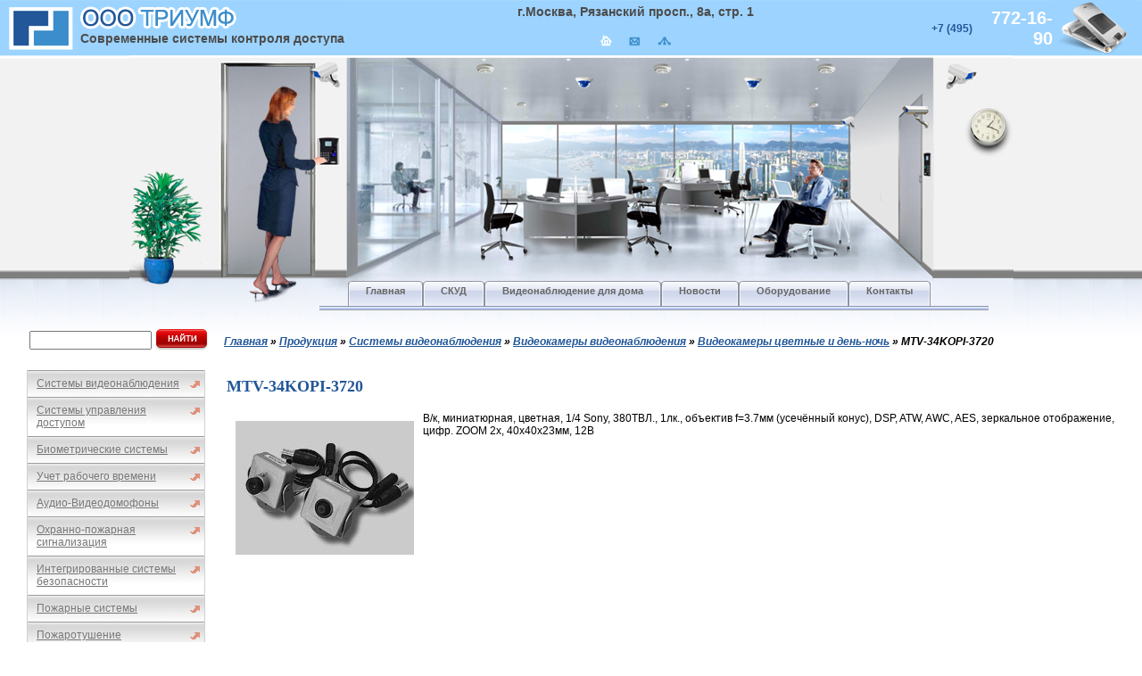

--- FILE ---
content_type: text/html; charset=UTF-8
request_url: https://www.bio-prox.ru/catalog/item/item116/
body_size: 9193
content:
<!DOCTYPE HTML>
<html xmlns="http://www.w3.org/1999/xhtml" xml:lang="ru-ru" lang="ru-ru" dir="ltr" >
<head>
<meta http-equiv="content-type" content="text/html; charset=utf-8" />
<meta name="keywords" content="" />
<meta name="description" content="" />
<title>
MTV-34KOPI-3720
</title>
<script type="text/javascript" src="/media/system/js/mootools.js"></script>
<script type="text/javascript" src="/media/system/js/caption.js"></script>
<script type="text/javascript" src="/media/js/jquery.js"></script>
<script type="text/javascript" src="/media/js/jquery-ui-1.8.13.custom.min.js"></script>
<link rel="stylesheet" href="/media/css/ui-lightness/jquery-ui-1.8.14.custom.css" />
<link rel="stylesheet" href="/media/templates/system/css/general.css" type="text/css" />
<link rel="stylesheet" href="/media/templates/sys/css/template.css" type="text/css" />
<link rel="stylesheet" href="/media/templates/sys/css/prodrop.css" type="text/css" />
<link rel="icon" href="/media/logo.gif" type="image/x-icon"></link>
<!--
<script type="text/javascript">
$(document).ready(function(){
$('ul.0').show();
});
</script> -->
<style type="text/css">
.sizetitle {
margin-bottom: 1px;
}
ul.makeMenu, ul.makeMenu ul {
width: 200px; /* sets the size of the menu blocks */
/* puts a black border around the menu blocks */
/* makes the menu blocks mint green - a bg-color MUST be included for IE to work properly! */
padding: 0px; /* stops the usual indent from ul */
cursor: default; /* gives an arrow cursor */
margin: 0px;
padding-right: 0px; /* Opera 7 final's margin and margin-box model cause problems */
z-index: 999;
}
ul.makeMenu li {
list-style-type: none; /* removes the bullet points */
margin: 0px;
margin-top: 0px; /* Opera 7 puts large spacings between li elements */
position: relative; /* makes the menu blocks be positioned relative to their parent menu item
background: url(../../../media/menu.png) 0 0px no-repeat; the lack of offset makes these appear normal, but it will make a difference
to the absolutely positioned child blocks */
color: #777; /* sets the default font colour to white */
z-index: 999;
background: url(../../../media/menu.png) 0 0px no-repeat; padding: 8px 25px 8px 10px; border-style: none solid none solid;
border-color: #D0D0D0;
border-width: 1px;
background-color: #fff;
}
ul.makeMenu li > ul { /* using the > selector prevents many lesser browsers (and IE - see below) hiding child ULs */
display: none; /* hides child menu blocks - one of the most important declarations */
position: absolute; /* make child blocks hover without leaving space for them */
top: 8px; /* position slightly lower than the parent menu item */
left: 198px;
padding: 0px; /* this must not be more than the width of the parent block, or the mouse will
have to move off the element to move between blocks, and the menu will close */
z-index: 999;
}
ul.makeMenu li:hover, ul.makeMenu li.CSStoHighlight {
background: url(../../../media/menu2.png) 0 0px no-repeat;
background-color: #9d9fb0; /* gives the active menu items a yellow background */
color: #000; /* makes the active menu item text black */
z-index: 999;
}
ul.makeMenu ul.CSStoShow { /* must not be combined with the next rule or IE gets confused */
display: block; /* specially to go with the className changes in the behaviour file */
z-index: 999;
}
ul.makeMenu li:hover > ul { /* one of the most important declarations - the browser must detect hovering over arbitrary elements
the > targets only the child ul, not any child uls of that child ul */
display: block; /* makes the child block visible - one of the most important declarations */
z-index: 999;
}
/* and some link styles */
ul.makeMenu li a { color: #777; display: block; width: 100%; text-decoration: underline; font-family: Helvetica; font-size: 12px; }
ul.makeMenu li a:hover, ul.makeMenu li a.CSStoHighLink { color: #000; }
ul.makeMenu li:hover > a { color: #000; } /* supports links in branch headings - should not be display: block; */
</style>
<script type="text/javascript">
function rollOver() {
//change the colour
element.className += (element.className?' ':'') + 'CSStoHighlight';
//change display of child
for( var x = 0; element.childNodes[x]; x++ ){
if( element.childNodes[x].tagName == 'UL' ) { element.childNodes[x].className += (element.childNodes[x].className?' ':'') + 'CSStoShow'; }
if( element.childNodes[x].tagName == 'A' ) { element.childNodes[x].className += (element.childNodes[x].className?' ':'') + 'CSStoHighLink'; }
}
}
function rollOff() {
//change the colour
element.className = element.className.replace(/ ?CSStoHighlight$/,'');
//change display of child
for( var x = 0; element.childNodes[x]; x++ ){
if( element.childNodes[x].tagName == 'UL' ) { element.childNodes[x].className = element.childNodes[x].className.replace(/ ?CSStoShow$/,''); }
if( element.childNodes[x].tagName == 'A' ) { element.childNodes[x].className = element.childNodes[x].className.replace(/ ?CSStoHighLink$/,''); }
}
}
</script>
</head>
<body leftmargin="0" topmargin="0" marginwidth="0" marginheight="0">

<!-- Yandex.Metrika counter --><script type="text/javascript">(function (d, w, c) { (w[c] = w[c] || []).push(function() { try { w.yaCounter24721004 = new Ya.Metrika({id:24721004, webvisor:true, clickmap:true, trackLinks:true, accurateTrackBounce:true, ut:"noindex"}); } catch(e) { } }); var n = d.getElementsByTagName("script")[0], s = d.createElement("script"), f = function () { n.parentNode.insertBefore(s, n); }; s.type = "text/javascript"; s.async = true; s.src = (d.location.protocol == "https:" ? "https:" : "http:") + "//mc.yandex.ru/metrika/watch.js"; if (w.opera == "[object Opera]") { d.addEventListener("DOMContentLoaded", f, false); } else { f(); } })(document, window, "yandex_metrika_callbacks");</script><noscript><div><img src="//mc.yandex.ru/watch/24721004?ut=noindex" style="position:absolute; left:-9999px;" alt="" /></div></noscript><!-- /Yandex.Metrika counter -->
<table width="100%" border="0" cellpadding="0" cellspacing="0">
<tr>
<td valign="top" id="logo">
<h1 class="logo_text">Современные системы контроля доступа</h1>
</td>
<td align="center">
<table border="0">
<tr>
<td align="center"><h1 class="adres_text">г.Москва, Рязанский просп., 8а, стр. 1</h1></td>
</tr>
<tr>
<td align="center">
<a href="/"><img src="/media/templates/sys/images/home/home_03.jpg" class="ipr"/></a>
<a href="/"><img src="/media/templates/sys/images/home/home_05.jpg" class="ipr"/></a>
<a href="/sitemap/"><img src="/media/templates/sys/images/home/home_07.jpg" /></a>
</td>
</tr>
</table>
</td>
<td align="right"><div id="tel">+7 (495)</div></td>
<td align="right" class="tel2">772-16-90</td>
<td align="right" id="phone">
<img src="/media/templates/sys/images/phone.jpg" alt="phone" />
</td>
</tr>
</table>
<div align="center">
<table id="hapka" border="0" cellpadding="0" cellspacing="0">
<tr>
<td>
<a href="/"><img src="/media/templates/sys/images/hapka_01.jpg" alt="системы контроля доступа" title="системы контроля доступа"></a>
</td>
</tr>
</table>
</div>
<div align="center">
<table width="991px" border="0" cellpadding="0" cellspacing="0">
<tr>
<td id="hapka2">
<div id="text_menu1">
<span class="preload1"></span>
<span class="preload2"></span>
<nav>
<ul class="prodrop4">
<li class="top">
<a href="/" class="top_link" id="active_menu"><span>Главная</span></a>
</li>
<li class="top">
<a href="/solutions/" class="top_link" id="active_menu"><span>СКУД</span></a>
</li>
<li class="top">
<a href="/videonablyudenie-dlya-doma/" class="top_link" id="active_menu"><span>Видеонаблюдение для дома</span></a>
</li>
<li class="top">
<a href="/novosti/" class="top_link" id="active_menu"><span>Новости</span></a>
</li>
<li class="top">
<a href="/catalog/" class="top_link" id="active_menu"><span>Оборудование</span></a>
</li>
<li class="top">
<a href="/kontakty/" class="top_link" id="active_menu"><span>Контакты</span></a>
</li>
</ul>
</nav>
</div>
</td>
</tr>
</table>
</div>
<table width="100%" border="0" cellpadding="0" cellspacing="0">
<tr>
<td valign="top">
<table border="0" cellpadding="0" cellspacing="0">
<tr>
<td valign="top" class="menu18">
<div class="otstup1">
<table cellpadding="0" cellspacing="0" class="moduletable">
<tr>
<td>
<form method="get" action="/search/">
<table>
<tr>
<td>
<input type="text" class="textfield" value="" id="search" name="q" size="15">
</td>
<td>
<input type="image" src="/media/images/search/button.png" style="padding-top: 2px;">
</td>
</tr>
</table>
</form>
<aside>
<ul class="makeMenu">
<ul class="0">
<li class="0">
<a href="/catalog/category/televizionnye-sistemy-nablyudeniya/" class="child_a" id="1">Системы видеонаблюдения</a>
<ul class="1">
<li class="1">
<a href="/catalog/category/videokamery/" class="child_a" id="2">Видеокамеры видеонаблюдения</a>
<ul class="2">
<li class="2">
<a href="/catalog/category/videokamery-cvetnye-i-den-noch/" class="child_a" id="4">Видеокамеры цветные и день-ночь</a>
</li>
<li class="2">
<a href="/catalog/category/aksessuary-dlya-videokamer/" class="child_a" id="5">Комплектующие видеокамер</a>
</li>
<li class="2">
<a href="/catalog/category/videokamery-cherno-belye/" class="child_a" id="3">Видеокамеры черно-белые</a>
</li>
</ul>
</li>
<li class="1">
<a href="/catalog/category/obektivy/" class="child_a" id="6">Объективы</a>
<ul class="2">
<li class="2">
<a href="/catalog/category/m12-miniatyurnye-obektivy/" class="child_a" id="7">Миниатюрные объективы</a>
</li>
<li class="2">
<a href="/catalog/category/cs-obektivy-s-fiksirovannym-fokusnym-rasstoyaniem/" class="child_a" id="8">Объективы с фиксированным фокусным расстоянием</a>
</li>
<li class="2">
<a href="/catalog/category/cs-variofokalnye-obektivy/" class="child_a" id="9">Вариофокальные объективы</a>
</li>
<li class="2">
<a href="/catalog/category/cs-transfokatory/" class="child_a" id="10">Трансфокаторы</a>
</li>
<li class="2">
<a href="/catalog/category/aksessuary-dlya-obektivov/" class="child_a" id="11">Аксессуары объективов</a>
</li>
</ul>
</li>
<li class="1">
<a href="/catalog/category/termokozhuhi-i-kronshtejny/" class="child_a" id="12">Термокожухи и кронштейны</a>
<ul class="2">
<li class="2">
<a href="/catalog/category/termokozhuhi/" class="child_a" id="13">Термокожухи</a>
</li>
<li class="2">
<a href="/catalog/category/dopolnitelnoe-oborudovanie-dlya-kozhuhov/" class="child_a" id="14">Дополнительное оборудование кожухов</a>
</li>
<li class="2">
<a href="/catalog/category/kronshtejny-i-krepleniya-dlya-videokamer/" class="child_a" id="16">Кронштейны крепления видеокамер</a>
</li>
<li class="2">
<a href="/catalog/category/kronshtejny-i-krepleniya-dlya-kozhuhov/" class="child_a" id="15">Кронштейны крепления кожухов</a>
</li>
</ul>
</li>
<li class="1">
<a href="/catalog/category/povorotnye-ustrojstva-i-priemniki-telemetrii/" class="child_a" id="17">Поворотные устройства приемники телеметрии</a>
<ul class="2">
<li class="2">
<a href="/catalog/category/povorotnye-ustrojstva/" class="child_a" id="18">Поворотные устройства</a>
</li>
<li class="2">
<a href="/catalog/category/priemniki-telemetrii/" class="child_a" id="19">Приемники телеметрии</a>
</li>
<li class="2">
<a href="/catalog/category/aksessuary-dlya-povorotnyh-ustrojstv-i-priemnikov-/" class="child_a" id="20">Дополнение поворотных устройств приемников телеметрии</a>
</li>
</ul>
</li>
<li class="1">
<a href="/catalog/category/oborudovanie-dlya-videozapisi/" class="child_a" id="21">Оборудование видеозаписи</a>
<ul class="2">
<li class="2">
<a href="/catalog/category/videoregistratory/" class="child_a" id="22">Видеорегистраторы</a>
</li>
<li class="2">
<a href="/catalog/category/aksessuary-dlya-videoregistratorov/" class="child_a" id="23">Принадлежности видеорегистраторов</a>
</li>
<li class="2">
<a href="/catalog/category/videoservery-na-baze-plat-videozahvata/" class="child_a" id="24">Видеосерверы на базе плат видеозахвата</a>
</li>
<li class="2">
<a href="/catalog/category/aksessuary-dlya-videoserverov-na-baze-plat-videoza/" class="child_a" id="25">Комплектующие видеосерверов на базе плат видеозахвата</a>
</li>
<li class="2">
<a href="/catalog/category/oborudovanie-i-po-dlya-zapisi-na-pk/" class="child_a" id="26">Оборудование и ПО записи на ПК</a>
</li>
</ul>
</li>
<li class="1">
<a href="/catalog/category/videokommutatory-i-kontrollery/" class="child_a" id="27">Видеокоммутаторы контроллеры</a>
<ul class="2">
<li class="2">
<a href="/catalog/category/videokommutatory-i-kontrollery2/" class="child_a" id="28">Видеокоммутаторы контроллеры</a>
</li>
<li class="2">
<a href="/catalog/category/aksessuary-dlya-videokommutatorov-i-kontrollerov/" class="child_a" id="29">Комплектующие видеокоммутаторов и контроллеров</a>
</li>
</ul>
</li>
<li class="1">
<a href="/catalog/category/kvadratory-i-multipleksory/" class="child_a" id="30">Квадраторы мультиплексоры</a>
<ul class="2">
<li class="2">
<a href="/catalog/category/kvadratory-i-multipleksory2/" class="child_a" id="31">Квадраторы и мультиплексоры</a>
</li>
</ul>
</li>
<li class="1">
<a href="/catalog/category/oborudovanie-zashity-i-raspredeleniya-videosignala/" class="child_a" id="32">Оборудование защиты и распределения видеосигнала</a>
</li>
<li class="1">
<a href="/catalog/category/sistemy-peredachi-videosignala/" class="child_a" id="33">Системы передачи видеосигнала</a>
<ul class="2">
<li class="2">
<a href="/catalog/category/sistemy-peredachi-video-po-optovoloknu/" class="child_a" id="36">Системы передачи видео по оптоволокну</a>
</li>
<li class="2">
<a href="/catalog/category/sistemy-peredachi-video-po-vitoj-pare/" class="child_a" id="34">Системы передачи видео по витой паре</a>
</li>
<li class="2">
<a href="/catalog/category/sistemy-peredachi-video-po-koaksialnomu-kabelyu/" class="child_a" id="35">Системы передачи видео по коаксиальному кабелю</a>
</li>
</ul>
</li>
<li class="1">
<a href="/catalog/category/pulty-upravleniya/" class="child_a" id="37">Пульты управления</a>
</li>
<li class="1">
<a href="/catalog/category/monitory/" class="child_a" id="38">Мониторы</a>
<ul class="2">
<li class="2">
<a href="/catalog/category/zhidkokristallicheskie/" class="child_a" id="40">Жидкокристаллические</a>
</li>
<li class="2">
<a href="/catalog/category/monitory-s-elektronno-luchevoj-trubkoj/" class="child_a" id="39">Мониторы с электронно-лучевой трубкой</a>
</li>
<li class="2">
<a href="/catalog/category/aksessuary-dlya-monitorov/" class="child_a" id="41">Комплектующие мониторов</a>
</li>
</ul>
</li>
<li class="1">
<a href="/catalog/category/oborudovanie-ip-videonablyudeniya/" class="child_a" id="42">Оборудование IP видеонаблюдения</a>
<ul class="2">
<li class="2">
<a href="/catalog/category/ip-servery/" class="child_a" id="44">IP серверы</a>
</li>
<li class="2">
<a href="/catalog/category/ustrojstva-zapisi/" class="child_a" id="45">Устройства записи</a>
</li>
<li class="2">
<a href="/catalog/category/programmnoe-obespechenie/" class="child_a" id="47">Программное обеспечение</a>
</li>
<li class="2">
<a href="/catalog/category/aksessuary-dlya-oborudovaniya-ip-videonablyudeniya/" class="child_a" id="46">Комплектующие оборудования IP видеонаблюдения</a>
</li>
<li class="2">
<a href="/catalog/category/ip-videokamery/" class="child_a" id="43">IP видеокамеры</a>
</li>
</ul>
</li>
<li class="1">
<a href="/catalog/category/sistemy/" class="child_a" id="48">Системы</a>
</li>
</ul>
</li>
<li class="0">
<a href="/catalog/category/control/" class="child_a" id="155">Системы управления доступом</a>
<ul class="1">
<li class="1">
<a href="/catalog/category/identifikatory/" class="child_a" id="156">Идентификаторы</a>
</li>
<li class="1">
<a href="/catalog/category/schityvateli-standartnye/" class="child_a" id="157">Считыватели проксимити карт</a>
</li>
<li class="1">
<a href="/catalog/category/avtonomnye-kontrollery/" class="child_a" id="158">Автономные контроллеры</a>
</li>
<li class="1">
<a href="/catalog/category/setevye-sistemy-kd/" class="child_a" id="159">Сетевые контроллеры</a>
</li>
<li class="1">
<a href="/catalog/category/programmnoe-obespechenie-skud/" class="child_a" id="206">Программное обеспечение СКУД</a>
</li>
</ul>
</li>
<li class="0">
<a href="/catalog/category/biometricheskie-sistemy/" class="child_a" id="202">Биометрические системы</a>
<ul class="1">
<li class="1">
<a href="/catalog/category/biometricheskie-terminaly/" class="child_a" id="203">Биометрические терминалы</a>
</li>
<li class="1">
<a href="/catalog/category/biometricheskie-skanery/" class="child_a" id="204">Биометрические сканеры</a>
</li>
</ul>
</li>
<li class="0">
<a href="/catalog/category/uchet-rabochego-vremeni/" class="child_a" id="205">Учет рабочего времени</a>
</li>
<li class="0">
<a href="/catalog/category/audio-videodomofony/" class="child_a" id="184">Аудио-Видеодомофоны</a>
<ul class="1">
<li class="1">
<a href="/catalog/category/abonentskie-ustrojstva/" class="child_a" id="185">Абонентские устройства</a>
</li>
<li class="1">
<a href="/catalog/category/vyzyvnye-paneli/" class="child_a" id="186">Вызывные панели</a>
</li>
</ul>
</li>
<li class="0">
<a href="/catalog/category/ohranno-pozharnaya-signalizaciya/" class="child_a" id="54">Охранно-пожарная сигнализация</a>
<ul class="1">
<li class="1">
<a href="/catalog/category/izveshateli-ohrannye/" class="child_a" id="55">Извещатели охранные</a>
<ul class="2">
<li class="2">
<a href="/catalog/category/magnitokontaktnye/" class="child_a" id="56">Магнитоконтактные</a>
</li>
<li class="2">
<a href="/catalog/category/ik/" class="child_a" id="57">ИК</a>
</li>
<li class="2">
<a href="/catalog/category/zvukovye-ak/" class="child_a" id="58">Звуковые (АК)</a>
</li>
<li class="2">
<a href="/catalog/category/kombinirovannye-iksvch/" class="child_a" id="60">Комбинированные (ИК+СВЧ)</a>
</li>
<li class="2">
<a href="/catalog/category/radiovolnovyesvch/" class="child_a" id="59">Радиоволновые(СВЧ)</a>
</li>
<li class="2">
<a href="/catalog/category/ruchnye-trevozhnye/" class="child_a" id="61">Ручные тревожные</a>
</li>
<li class="2">
Вибрационные
</li>
<li class="2">
<a href="/catalog/category/sovmeshennye-akik-videoik/" class="child_a" id="63">Совмещенные (АК+ИК, Видео+ИК)</a>
</li>
<li class="2">
<a href="/catalog/category/prochie/" class="child_a" id="64">Прочие</a>
</li>
<li class="2">
<a href="/catalog/category/aksessuary-dlya-izveshatelej/" class="child_a" id="65">Аксессуары извещателей</a>
</li>
</ul>
</li>
<li class="1">
<a href="/catalog/category/izeshateli-pozharnye-porogovye/" class="child_a" id="66">Изещатели пожарные пороговые</a>
<ul class="2">
<li class="2">
<a href="/catalog/category/dymovye/" class="child_a" id="67">Дымовые</a>
</li>
<li class="2">
<a href="/catalog/category/teplovye/" class="child_a" id="68">Тепловые</a>
</li>
<li class="2">
<a href="/catalog/category/ruchnye/" class="child_a" id="69">Ручные</a>
</li>
<li class="2">
<a href="/catalog/category/bazy-i-montazhnye-ustrojstva/" class="child_a" id="70">Базы и монтажные устройства</a>
</li>
<li class="2">
<a href="/catalog/category/aksessuary/" class="child_a" id="71">Аксессуары</a>
</li>
</ul>
</li>
<li class="1">
<a href="/catalog/category/ppkop-otdelnye-pribory/" class="child_a" id="72">ППКОП (отдельные приборы)</a>
</li>
<li class="1">
<a href="/catalog/category/sistemy-ops-i-skd-zarubezhnye/" class="child_a" id="73">Системы ОПС и СКД зарубежные</a>
<ul class="2">
<li class="2">
<a href="/catalog/category/ademco/" class="child_a" id="74">ADEMCO</a>
<ul class="3">
<li class="3">
<a href="/catalog/category/kontrolnye-paneli-vista/" class="child_a" id="75">Контрольные панели Vista</a>
</li>
<li class="3">
<a href="/catalog/category/pulty-upravleniya-klaviatury/" class="child_a" id="76">Пульты управления (клавиатуры)</a>
</li>
<li class="3">
<a href="/catalog/category/moduli-rasshireniya/" class="child_a" id="77">Модули расширения</a>
</li>
<li class="3">
<a href="/catalog/category/izveshateli-provodnye/" class="child_a" id="78">Извещатели проводные</a>
</li>
<li class="3">
<a href="/catalog/category/izveshateli-adresnye/" class="child_a" id="79">Извещатели адресные</a>
</li>
<li class="3">
<a href="/catalog/category/radiokanalnye-ustrojstva/" class="child_a" id="80">Радиоканальные устройства</a>
</li>
<li class="3">
<a href="/catalog/category/opoveshateli-i-aksessuary/" class="child_a" id="81">Оповещатели и аксессуары</a>
</li>
<li class="3">
<a href="/catalog/category/programmno-apparatnye-sredstva/" class="child_a" id="82">Программно-аппаратные средства</a>
</li>
</ul>
</li>
<li class="2">
<a href="/catalog/category/pyronix/" class="child_a" id="83">PYRONIX</a>
<ul class="3">
<li class="3">
<a href="/catalog/category/panel-stanciya/" class="child_a" id="84">Панель (станция)</a>
</li>
<li class="3">
<a href="/catalog/category/klaviaturyschityvatelibrelki/" class="child_a" id="85">Клавиатуры/считыватели/брелки</a>
</li>
<li class="3">
<a href="/catalog/category/platy-rasshireniya/" class="child_a" id="86">Платы расширения</a>
</li>
<li class="3">
<a href="/catalog/category/modul-skud/" class="child_a" id="87">Модуль СКУД</a>
</li>
<li class="3">
<a href="/catalog/category/dopolnitelnye-ustrojstvamoduli/" class="child_a" id="88">Дополнительные устройства/модули</a>
</li>
<li class="3">
<a href="/catalog/category/opoveshatel-provodnoj/" class="child_a" id="89">Оповещатель проводной</a>
</li>
<li class="3">
<a href="/catalog/category/priborrasshiritel-radiokanalnyj/" class="child_a" id="90">Прибор/расширитель радиоканальный</a>
</li>
<li class="3">
<a href="/catalog/category/izveshatel-radiokanalnyj/" class="child_a" id="91">Извещатель радиоканальный</a>
</li>
<li class="3">
<a href="/catalog/category/licenzii/" class="child_a" id="92">Лицензии</a>
</li>
</ul>
</li>
</ul>
</li>
<li class="1">
<a href="/catalog/category/sistemy-ops-i-skd-otechestvennye/" class="child_a" id="93">Системы ОПС и СКД отечественные</a>
<ul class="2">
<li class="2">
<a href="/catalog/category/iso-orion-bolid/" class="child_a" id="94">ИСО &quot;Орион&quot; (Болид)</a>
</li>
<li class="2">
<a href="/catalog/category/isb-rubezh-sigma-/" class="child_a" id="95">ИСБ &quot;Рубеж&quot; (Сигма-ИС)</a>
</li>
<li class="2">
<a href="/catalog/category/vors-strelec/" class="child_a" id="96">ВОРС &quot;Стрелец&quot;</a>
</li>
<li class="2">
<a href="/catalog/category/astra-ri-ri-m-teko/" class="child_a" id="97">Астра, -РИ, -РИ-М (ТЭКО)</a>
<ul class="3">
<li class="3">
<a href="/catalog/category/astra-r-radiokanalnaya-signalizaciya-teko/" class="child_a" id="98">Астра Р, радиоканальная сигнализация (ТЕКО)</a>
</li>
<li class="3">
<a href="/catalog/category/astra-ri-radiokanalnaya-signalizaciya-teko/" class="child_a" id="99">Астра РИ, радиоканальная сигнализация (ТЕКО)</a>
</li>
<li class="3">
<a href="/catalog/category/astra-ri-m-radiokanalnaya-signalizaciya-teko/" class="child_a" id="100">Астра РИ М, радиоканальная сигнализация (ТЕКО)</a>
</li>
<li class="3">
<a href="/catalog/category/astra-rriri-m-teko/" class="child_a" id="101">Астра Р,РИ,РИ М (ТЕКО)</a>
</li>
<li class="3">
<a href="/catalog/category/astra-forpost-adresnaya-sistema-teko/" class="child_a" id="102">Астра-Forпост, адресная система (ТЕКО)</a>
</li>
</ul>
</li>
<li class="2">
<a href="/catalog/category/akkord-512-argus-spektr/" class="child_a" id="103">Аккорд-512 (Аргус-Спектр)</a>
</li>
<li class="2">
<a href="/catalog/category/ladoga-rielta/" class="child_a" id="104">Ладога (Риэлта)</a>
</li>
<li class="2">
<a href="/catalog/category/spektr-8/" class="child_a" id="105">Спектр-8</a>
</li>
<li class="2">
<a href="/catalog/category/rsts-radioknopka/" class="child_a" id="106">РСТС &quot;Радиокнопка&quot;</a>
</li>
</ul>
</li>
<li class="1">
<a href="/catalog/category/aksessuary2/" class="child_a" id="107">Аксессуары</a>
</li>
</ul>
</li>
<li class="0">
<a href="/catalog/category/integrirovannye-sistemy-bezopasnosti/" class="child_a" id="49">Интегрированные системы безопасности</a>
<ul class="1">
<li class="1">
<a href="/catalog/category/bastion/" class="child_a" id="50">Бастион</a>
</li>
<li class="1">
<a href="/catalog/category/intellekt/" class="child_a" id="52">Интеллект</a>
</li>
<li class="1">
<a href="/catalog/category/bolid/" class="child_a" id="51">Болид</a>
</li>
<li class="1">
<a href="/catalog/category/rubezh/" class="child_a" id="53">Рубеж</a>
</li>
</ul>
</li>
<li class="0">
<a href="/catalog/category/pozharnye-sistemy/" class="child_a" id="108">Пожарные системы</a>
<ul class="1">
<li class="1">
<a href="/catalog/category/esmi-tas-ooo/" class="child_a" id="109">ESMI (ТАС ООО)</a>
<ul class="2">
<li class="2">
<a href="/catalog/category/fx-net/" class="child_a" id="110">FX-NET</a>
<ul class="3">
<li class="3">
<a href="/catalog/category/stanciya-panel/" class="child_a" id="111">Станция (панель)</a>
</li>
<li class="3">
<a href="/catalog/category/plata-rasshireniya/" class="child_a" id="112">Плата расширения</a>
</li>
<li class="3">
<a href="/catalog/category/dopolnitelnoe-ustrojstvo/" class="child_a" id="113">Дополнительное устройство</a>
</li>
<li class="3">
<a href="/catalog/category/programmnoe-obespechenie2/" class="child_a" id="114">Программное обеспечение</a>
</li>
</ul>
</li>
<li class="2">
<a href="/catalog/category/komponenty/" class="child_a" id="115">Компоненты</a>
<ul class="3">
<li class="3">
<a href="/catalog/category/adresno-analogovyj-izveshatel/" class="child_a" id="116">Адресно-аналоговый извещатель</a>
</li>
<li class="3">
<a href="/catalog/category/adresnyj-modul/" class="child_a" id="117">Адресный модуль</a>
</li>
</ul>
</li>
</ul>
</li>
<li class="1">
<a href="/catalog/category/raduga-240-raduga-3/" class="child_a" id="118">Радуга-240, Радуга-3</a>
</li>
<li class="1">
<a href="/catalog/category/raduga-2a-4a/" class="child_a" id="119">Радуга-2А, -4А</a>
</li>
</ul>
</li>
<li class="0">
<a href="/catalog/category/pozharotushenie/" class="child_a" id="120">Пожаротушение</a>
<ul class="1">
<li class="1">
<a href="/catalog/category/avtomatika-upravleniya/" class="child_a" id="121">Автоматика управления</a>
</li>
<li class="1">
<a href="/catalog/category/gazovoe/" class="child_a" id="122">Газовое</a>
</li>
<li class="1">
<a href="/catalog/category/poroshkovoe/" class="child_a" id="123">Порошковое</a>
</li>
<li class="1">
<a href="/catalog/category/prochee/" class="child_a" id="124">Прочее</a>
</li>
</ul>
</li>
<li class="0">
<a href="/catalog/category/sistemy-opovesheniya/" class="child_a" id="125">Системы оповещения</a>
<ul class="1">
<li class="1">
<a href="/catalog/category/19-oborudovanie/" class="child_a" id="126">19 &quot; оборудование</a>
</li>
<li class="1">
<a href="/catalog/category/gromkogovoriteli/" class="child_a" id="127">Громкоговорители</a>
<ul class="2">
<li class="2">
<a href="/catalog/category/gromkogovoriteli-kreativnogo-ispolneniya/" class="child_a" id="128">Громкоговорители креативного исполнения</a>
</li>
<li class="2">
<a href="/catalog/category/zvukovye-kolonny/" class="child_a" id="129">Звуковые колонны</a>
</li>
<li class="2">
<a href="/catalog/category/nastennye/" class="child_a" id="130">Настенные</a>
</li>
<li class="2">
<a href="/catalog/category/potolochnye/" class="child_a" id="131">Потолочные</a>
</li>
<li class="2">
<a href="/catalog/category/rupornye-gromkogovoriteli/" class="child_a" id="132">Рупорные громкоговорители</a>
</li>
</ul>
</li>
<li class="1">
<a href="/catalog/category/mikrofony/" class="child_a" id="133">Микрофоны</a>
</li>
<li class="1">
<a href="/catalog/category/nastolnoe-oborudovanie/" class="child_a" id="134">Настольное оборудование</a>
</li>
<li class="1">
<a href="/catalog/category/opoveshateli-1-2-tipov/" class="child_a" id="135">Оповещатели 1-2 типов</a>
</li>
<li class="1">
<a href="/catalog/category/sistema-opovesheniya-zamknutye/" class="child_a" id="136">Система оповещения замкнутые</a>
</li>
<li class="1">
<a href="/catalog/category/ukazatelitablo/" class="child_a" id="137">Указатели/Табло</a>
</li>
</ul>
</li>
<li class="0">
<a href="/catalog/category/sistemy-peredachi-izveshenij-spi/" class="child_a" id="138">Системы передачи извещений (СПИ)</a>
<ul class="1">
<li class="1">
<a href="/catalog/category/provodnye-spi/" class="child_a" id="139">Проводные СПИ</a>
<ul class="2">
<li class="2">
<a href="/catalog/category/atlas-20/" class="child_a" id="140">Атлас-20</a>
</li>
<li class="2">
<a href="/catalog/category/fobos-3/" class="child_a" id="141">Фобос-3</a>
</li>
</ul>
</li>
<li class="1">
<a href="/catalog/category/radiokanalnye-spi/" class="child_a" id="142">Радиоканальные СПИ</a>
<ul class="2">
<li class="2">
<a href="/catalog/category/altonika/" class="child_a" id="143">Альтоника</a>
<ul class="3">
<li class="3">
<a href="/catalog/category/-/" class="child_a" id="144">-</a>
</li>
<li class="3">
<a href="/catalog/category/carnet-2/" class="child_a" id="145">CarNet-2</a>
</li>
<li class="3">
<a href="/catalog/category/lonta-optima/" class="child_a" id="146">Lonta Optima</a>
</li>
<li class="3">
<a href="/catalog/category/antenny-vynosnye-diapazona-433-mgc-altonika/" class="child_a" id="147">Антенны выносные диапазона 433 МГц (Альтоника)</a>
</li>
<li class="3">
<a href="/catalog/category/rif-ring-701/" class="child_a" id="148">Риф Ринг 701</a>
</li>
<li class="3">
<a href="/catalog/category/rif-ring-1/" class="child_a" id="149">Риф Ринг-1</a>
</li>
<li class="3">
<a href="/catalog/category/rif-ring-2/" class="child_a" id="150">Риф Ринг-2</a>
</li>
<li class="3">
<a href="/catalog/category/rif-string-200/" class="child_a" id="151">Риф Стринг 200</a>
</li>
<li class="3">
<a href="/catalog/category/rif-string-202-lonta-202/" class="child_a" id="152">Риф Стринг 202 (Lonta 202)</a>
</li>
<li class="3">
<a href="/catalog/category/egida/" class="child_a" id="153">Эгида</a>
</li>
</ul>
</li>
</ul>
</li>
<li class="1">
<a href="/catalog/category/gsm-spi/" class="child_a" id="154">GSM СПИ</a>
</li>
</ul>
</li>
<li class="0">
<a href="/catalog/category/ispolnitelnye-ustrojstva/" class="child_a" id="163">Исполнительные устройства</a>
<ul class="1">
<li class="1">
<a href="/catalog/category/aksessuary-dlya-shlagbaumov-i-privodov/" class="child_a" id="164">Принадлежности шлагбаумов и приводов</a>
</li>
<li class="1">
<a href="/catalog/category/zamki/" class="child_a" id="165">Замки</a>
<ul class="2">
<li class="2">
<a href="/catalog/category/aleco/" class="child_a" id="166">Aleco</a>
</li>
</ul>
</li>
<li class="1">
<a href="/catalog/category/kalitki/" class="child_a" id="167">Калитки</a>
</li>
<li class="1">
<a href="/catalog/category/privoda-dlya-vorot/" class="child_a" id="168">Привода для ворот</a>
</li>
<li class="1">
<a href="/catalog/category/radioupravlenie-dlya-shlagbaumov-i-privodov/" class="child_a" id="169">Радиоуправление для шлагбаумов и приводов</a>
</li>
<li class="1">
<a href="/catalog/category/sistemy-parkovki/" class="child_a" id="170">Системы парковки</a>
</li>
<li class="1">
<a href="/catalog/category/turnikety/" class="child_a" id="171">Турникеты</a>
</li>
<li class="1">
<a href="/catalog/category/ustrojstva-bezopasnosti-dlya-shlagbaumov-i-privodo/" class="child_a" id="172">Устройства безопасности для шлагбаумов и приводов</a>
</li>
<li class="1">
<a href="/catalog/category/formirovateli-prohodov/" class="child_a" id="173">Формирователи проходов</a>
</li>
<li class="1">
<a href="/catalog/category/shlagbaumy/" class="child_a" id="174">Шлагбаумы</a>
</li>
</ul>
</li>
<li class="0">
<a href="/catalog/category/ohrana-perimetra/" class="child_a" id="175">Охрана периметра</a>
<ul class="1">
<li class="1">
<a href="/catalog/category/cistemy-ohrany-perimetra/" class="child_a" id="176">Cистемы охраны периметра</a>
<ul class="2">
<li class="2">
<a href="/catalog/category/ik-passivnye/" class="child_a" id="177">ИК пассивные</a>
</li>
<li class="2">
<a href="/catalog/category/radioluchevye-svch/" class="child_a" id="181">Радиолучевые (СВЧ)</a>
</li>
<li class="2">
Вибрационные
<ul class="3">
<li class="3">
<a href="/catalog/category/intrepid-micropoint/" class="child_a" id="180">Intrepid Micropoint</a>
</li>
</ul>
</li>
<li class="2">
<a href="/catalog/category/ik-aktivnye/" class="child_a" id="178">ИК активные</a>
</li>
<li class="2">
<a href="/catalog/category/aksessuary-k-izveshatelyam-sop/" class="child_a" id="182">Аксессуары к извещателям СОП</a>
</li>
</ul>
</li>
<li class="1">
<a href="/catalog/category/dopolnitelnoe-oborudovanie2/" class="child_a" id="183">Дополнительное оборудование</a>
</li>
</ul>
</li>
<li class="0">
<a href="/catalog/category/istochniki-pitaniya-i-akkumulyatory/" class="child_a" id="187">Источники питания и аккумуляторы</a>
<ul class="1">
<li class="1">
<a href="/catalog/category/ups/" class="child_a" id="188">UPS</a>
</li>
<li class="1">
<a href="/catalog/category/akkumulyatory/" class="child_a" id="189">Аккумуляторы</a>
</li>
<li class="1">
<a href="/catalog/category/bloki-besperebojnogo-pitaniya/" class="child_a" id="190">Блоки бесперебойного питания</a>
</li>
<li class="1">
<a href="/catalog/category/bloki-pitaniya-bez-akkumulyatora/" class="child_a" id="191">Блоки питания без аккумулятора</a>
</li>
<li class="1">
<a href="/catalog/category/bloki-rezervnogo-pitaniya/" class="child_a" id="192">Блоки резервного питания</a>
</li>
<li class="1">
<a href="/catalog/category/dopolnitelnoe-oborudovanie/" class="child_a" id="193">Дополнительное оборудование</a>
</li>
</ul>
</li>
<li class="0">
<a href="/catalog/category/shkafy-19/" class="child_a" id="194">Шкафы 19&quot;</a>
</li>
<li class="0">
<a href="/catalog/category/kabelno-provodnikovaya-produkciya/" class="child_a" id="195">Кабельно-проводниковая продукция</a>
<ul class="1">
<li class="1">
<a href="/catalog/category/kabeli-dlya-ops/" class="child_a" id="196">Кабели ОПС</a>
</li>
<li class="1">
<a href="/catalog/category/kabeli-montazhnye/" class="child_a" id="197">Кабели монтажные</a>
<ul class="2">
<li class="2">
<a href="/catalog/category/speckabel/" class="child_a" id="198">Спецкабель</a>
</li>
</ul>
</li>
<li class="1">
<a href="/catalog/category/kabeli-svyazi/" class="child_a" id="199">Кабели связи</a>
</li>
<li class="1">
<a href="/catalog/category/kabeli-silovye/" class="child_a" id="200">Кабели силовые </a>
</li>
</ul>
</li>
<li class="0">
<a href="/catalog/category/prochee2/" class="child_a" id="201">Прочее</a>
</li>
</ul>
</ul>
</aside>
<br><br>
</td>
</tr>
</table>
</div>
</td>
</tr>
<tr>
<td valign="top">
<div class="otstup">
<table cellpadding="0" cellspacing="0" class="moduletable">
<tr>
<th valign="top">НАШИ НОВОСТИ</th>
</tr>
<tr>
<td>
<ul class="latestnews">
<li class="latestnews">
<br>
<span class="date">14.04.2014</span>
<br>
Как подобрать систему контроля доступа и не ошибиться в выборе!
<p><a href="/novosti/kak-podobrat-sistemu-kontrolya-dostupa-i-ne-oshibi/" title="read more">подробнее</a></p>
</li>
<li class="latestnews">
<br>
<span class="date">16.03.2014</span>
<br>
Профессиональные системы контроля доступа
<p><a href="/novosti/skd-sistemy-kontrolya-dostupa/" title="read more">подробнее</a></p>
</li>
</ul>
</td>
</tr>
</table>
</div>
</td>
</tr>
</table>
</td>
<td width="100%" valign="top">
<div class="content">
<div class="bread"><h3 class="bread_h3"><b><em>
<span><a href="/">Главная</a></span> &raquo;
<span><a href="/catalog/">Продукция</a></span> &raquo;
<span><a href="/catalog/category/televizionnye-sistemy-nablyudeniya/">Системы видеонаблюдения</a></span> &raquo;
<span><a href="/catalog/category/videokamery/">Видеокамеры видеонаблюдения</a></span> &raquo;
<span><a href="/catalog/category/videokamery-cvetnye-i-den-noch/">Видеокамеры цветные и день-ночь</a></span> &raquo;
<span>MTV-34KOPI-3720</span>
</em></b></h3></div>
<br />
<table class="blog" cellpadding="0" cellspacing="0">
<tr>
<td valign="top">
<div>
<table class="contentpaneopen">
<tr>
<td class="contentheading" width="100%">
<h2 class="text_2">MTV-34KOPI-3720</h2>
</td>
</tr>
</table>
<table class="contentpaneopen">
<tr>
<td valign="top" colspan="2">
<!-- content -->
<p>
<img src="/media/cat/fa893710d612cc2d12fa90d8743820dd1.jpg" style="float: left; margin: 10px;">
В/к, миниатюрная, цветная, 1/4 Sony, 380ТВЛ., 1лк., объектив f=3.7мм (усечённый конус), DSP, ATW, AWC, AES, зеркальное отображение, цифр. ZOOM 2x, 40x40x23мм, 12В
</p>
</td>
</tr>
</table>
<span class="article_separator">&nbsp;</span>
</div>
</td>
</tr>
</table>
</div>
</td>
</tr>
</table>
<div align="center">
<div id="fonniz"><span style="position: relative; top: 30px;">ООО "Триумф" - контроль доступа.  Copyright © 2009 – 2014</span></div>
</div>

﻿<div class="links"></div><!--check code-->﻿
</body>
</html>

--- FILE ---
content_type: text/css
request_url: https://www.bio-prox.ru/media/templates/system/css/general.css
body_size: 718
content:






/* Form validation */
.invalid { border-color: #ff0000; }
label.invalid { color: #ff0000; }

/* Buttons */
#editor-xtd-buttons {
	padding: 5px;
}

.button2-left,
.button2-right,
.button2-left div,
.button2-right div {
	float: left;
}

.button2-left a,
.button2-right a,
.button2-left span,
.button2-right span {
	display: block;
	height: 22px;
	float: left;
	line-height: 22px;
	font-size: 11px;
	color: #666;
	cursor: pointer;
}

.button2-left span,
.button2-right span {
	cursor: default;
	color: #999;
}

.button2-left .page a,
.button2-right .page a,
.button2-left .page span,
.button2-right .page span {
	padding: 0 6px;
}

.page span {
	color: #000;
	font-weight: bold;
}

.button2-left a:hover,
.button2-right a:hover {
	text-decoration: none;
	color: #0B55C4;
}

.button2-left a,
.button2-left span {
	padding: 0 24px 0 6px;
}

.button2-right a,
.button2-right span {
	padding: 0 6px 0 24px;
}

.button2-left {
	background: url(../../../../media/templates/system/images/j_button2_left.png) no-repeat;
	float: left;
	margin-left: 5px;
}

.button2-right {
	background: url(../../../../media/templates/system/images/j_button2_right.png) 100% 0 no-repeat;
	float: left;
	margin-left: 5px;
}

.button2-left .image {
	background: url(../../../../media/templates/system/images/j_button2_image.png) 100% 0 no-repeat;
}

.button2-left .readmore {
	background: url(../../../../media/templates/system/images/j_button2_readmore.png) 100% 0 no-repeat;
}

.button2-left .pagebreak {
	background: url(../../../../media/templates/system/images/j_button2_pagebreak.png) 100% 0 no-repeat;
}

.button2-left .blank {
	background: url(../../../../media/templates/system/images/j_button2_blank.png) 100% 0 no-repeat;
}

/* Tooltips */
div.tooltip {
	float: left;
	background: #ffc;
	border: 1px solid #D4D5AA;
	padding: 5px;
	max-width: 200px;
	z-index:13000;
}

div.tooltip h4 {
	padding: 0;
	margin: 0;
	font-size: 95%;
	font-weight: bold;
	margin-top: -15px;
	padding-top: 15px;
	padding-bottom: 5px;
	background: url(../../../../media/templates/system/images/selector-arrow.png) no-repeat;
}

div.tooltip p {
	font-size: 90%;
	margin: 0;
}

/* Caption fixes */
.img_caption.left {
	float: left;
	margin-right: 1em;
}

.img_caption.right {
	float: right;
	margin-left: 1em;
}

.img_caption.left p {
	clear: left;
	text-align: center;
}

.img_caption.right p {
	clear: right;
	text-align: center;
}

.img_caption  {
text-align: center!important;
}

.img_caption.none {
	margin-left:auto;
	margin-right:auto;
}

.caption.left {
	float: left;
	margin-right: 1em;
}

.caption.right {
	float: right;
	margin-left: 1em;
}

.caption.left p {
	clear: left;
	text-align: center;
}

.caption.right p {
	clear: right;
	text-align: center;
}

.caption.none {
	margin-left:auto;
	margin-right:auto;
}

.caption  {
	text-align: center!important;
}

/* Calendar */
a img.calendar {
	width: 16px;
	height: 16px;
	margin-left: 3px;
	background: url(../../../../media/templates/system/images/calendar.png) no-repeat;
	cursor: pointer;
	vertical-align: middle;
}

div.plugin_googlemap {height: 300px; width: 500px;}
div.googlemap-map {height: 300px; width: 500px;}

--- FILE ---
content_type: text/css
request_url: https://www.bio-prox.ru/media/templates/sys/css/template.css
body_size: 1096
content:






@charset "utf-8";
/* CSS Document */
body {
	min-height: 100%;
	background-image: url(/media/templates/sys/images/fon.jpg);
	background-repeat: repeat-x;
}

#hapka {
      margin-top: -2px;
	  margin-bottom: -4px;
}
#hapka2 {
	background-image: url(/media/templates/sys/images/hapka_02.jpg);
	background-repeat: no-repeat;
	width: 100%;
	height: 66px;
}
#logo {
	background-image: url(/media/templates/sys/images/logo.gif);
	background-repeat: no-repeat;
	height: 60px;
	width: 430px;
}
#logoniz {
	height: 60px;
	width: 430px;
	padding-top: 40px;
}
.logo_text {
	font-family: Arial, Helvetica, sans-serif;
	font-size: 14px;
	font-weight: bold;
	color: #4c4c4c;
	margin-top: 35px;
	margin-left: 90px;
	text-decoration: none;
}
.adres_text {
	font-family: Arial, Helvetica, sans-serif;
	font-size: 14px;
	font-weight: bold;
	color: #4c4c4c;
	text-decoration: none;
	margin-top: 0px;
}
#tel {
	font-family: Arial, Helvetica, sans-serif;
	color: #225799;
	font-size: 12px;
	font-weight: bold;
	text-align: right;
	width: auto;
}
#phone {
	width: 50px;
	padding-right: 10px;
}
#text_menu1 {
	padding-top: 30px;
	padding-left: 213px;
	padding-right: 60px;
}
#fonniz {
	background-image: url(/media/templates/sys/images/fonniz.jpg);
	background-repeat: repeat-x;
	height: 59px;
	width: 100%;
	padding-bottom: 10px;
	//padding-bottom: 50px;
	margin-top: 20px;
}
.bread_h3 {
	font-family: Arial, Helvetica, sans-serif;
	font-size: 12px;
	text-decoration: none;
}
.text_2
{
	font-family: "Times New Roman", Times, serif;
	font-size: 18px;
	text-decoration: none;
	margin-top: 0px;
	margin-bottom: 0px;
}
.menu18 tr {
	background-repeat: no-repeat;
	height: 62px;
}

.menu18 th {
	font-family: Arial, Helvetica, sans-serif;
	font-size: 14px;
	font-style: normal;
	font-weight: bold;
	font-variant: normal;
	text-transform: uppercase;
	color: #FFFFFF;
	margin-right: 20px;
	text-align: left;
	padding-left: 40px;
	padding-top: 25px;
}


.menu li  {
	color: #000000;
	text-decoration: none;
	font-size: 14px;
	font-family: Arial, Helvetica, sans-serif;
	padding-bottom: 10px;
}
ul.menu {
	width: 165px;
	//width: 207px;
	background-image: url(/media/templates/sys/images/menu2_02.jpg);
	background-repeat: repeat-y;
	margin-top: 0px;
	margin-left: 0px;
	//padding-left: 40px;
	font-weight: bold;	
}
ul.menu a  {
	color: #000000;
	text-decoration: none;
	font-family: Arial, Helvetica, sans-serif;
}
ul.menu a:hover {
	color: #FFFFFF;
	text-decoration: none;
	font-family: Arial, Helvetica, sans-serif;
} 
ul.menu ul {
	padding-left: 12px;
	padding-top: 10px;
	}
ul.menu ul li{
	padding-left: 0px;
	font-family: Arial, Helvetica, sans-serif;
	font-size: 11px;
	font-style: normal;
	line-height: normal;
	padding-bottom: 0px;
	font-weight: normal;
}
ul.menu ul li a:hover {
	padding-left: 0px;
	font-family: Arial, Helvetica, sans-serif;
	font-style: normal;
	line-height: normal;
	padding-bottom: 0px;
}
li#current {
	color: #FFFFFF;
	text-decoration: none;
	font-family: Arial, Helvetica, sans-serif;
}
#current a {
	color: #FFFFFF;
	text-decoration: none;
	font-family: Arial, Helvetica, sans-serif;
}
#current ul li a {
	color: #000000;
}	
li#current ul li a:hover {
	color: #FFFFFF;
}
.ipr {
	margin-right: 15px;
	margin-top: 5px;
}
.tel2 {
	font-family: Arial, Helvetica, sans-serif;
	font-size: 20px;
	font-weight: bold;
	color: #FFFFFF;
	width: 90px;
}
.otstup1 {
	padding-left: 30px;
}
.otstup th{
	font-family: Arial, Helvetica, sans-serif;
	font-size: 14px;
	font-style: normal;
	font-weight: bold;
	font-variant: normal;
	text-transform: uppercase;
	color: #225799;
	text-align: left;
	vertical-align: top;
	padding-left: 60px;
}

.content {
	text-align: left;
	top: 20px;
	width: auto;
	padding-left: 15px;
	padding-right: 25px;
	padding-top: 15px;
}

.contentheading {
	color: #225799;
	font-family: Arial, Helvetica, sans-serif;
	font-size: 12px;
	font-style: normal;
	font-weight: bold;
}
.contentpaneopen {
	color: #000000;
	font-family: Arial, Helvetica, sans-serif;
	font-size: 12px;
	font-style: normal;
	font-weight: normal;
}
.contentpaneopen table {
	color: #000000;
	font-family: Arial, Helvetica, sans-serif;
	font-size: 12px;
	font-style: normal;
	font-weight: normal;
}
.componentheading {
	color: #225799;
	font-family: Arial, Helvetica, sans-serif;
	font-size: 12px;
	font-style: normal;
	font-weight: bold;
	//padding-bottom: 8px;
}
.contentpane {
	color: #6c6b6b;
	font-family: Arial, Helvetica, sans-serif;
	font-size: 12px;
	font-style: normal;
	font-weight: normal;
}
.contentpane td {
	color: #6c6b6b;
	font-family: Arial, Helvetica, sans-serif;
	font-size: 12px;
	font-style: normal;
	font-weight: normal;
	padding-top: 5px;
}
ul.latestnews {
	list-style: none;
	padding-left: 63px;
	//margin-left: 2px;
	margin-top: 0px;
	padding-top: 0px;
	font-family: Arial, Helvetica, sans-serif;
	font-size: 13px;
	font-style: normal;
	font-variant: normal;
	color: #858585;
}

.date {
	font-family: Arial, Helvetica, sans-serif;
	font-size: 14px;
	font-style: normal;
	font-weight: bold;
	font-variant: normal;
	color: #858585;
	margin-top: 0px;
	padding-top: 0px;
}
li.latestnews p {
	margin-top: 0px;
	margin-bottom: 0px;
	padding-top: 0px;
	padding-bottom: 0px;
}
li.latestnews a {
	font-family: Arial, Helvetica, sans-serif;
	font-size: 14px;
	font-style: normal;
	/*font-weight: bold;*/
	font-variant: normal;
	color: #225799;
}
.container	{
	margin:0px auto;
	text-align:center;
	width:770px;
	color: #225799;
	text-decoration: underline;
}

.contenttable1 {
	color: #000000;
	font-family: Arial, Helvetica, sans-serif;
	font-size: 12px;
	font-style: normal;
	font-weight: normal;
	border-right-width: 1px;
	border-left-width: 1px;
	border-right-style: solid;
	border-left-style: solid;
	border-right-color: #333333;
	border-left-color: #333333;
	border-top-width: 1px;
	border-top-style: solid;
	border-top-color: #333333;
}
.contenttable1_ln {
	border-right-width: 1px;
	border-bottom-width: 1px;
	border-right-style: solid;
	border-bottom-style: solid;
	border-right-color: #333333;
	border-bottom-color: #333333;
}
.contenttable2_ln {
	border-right-width: 1px;
	border-bottom-width: 1px;
	border-right-style: solid;
	border-bottom-style: solid;
	border-right-color: #333333;
	border-bottom-color: #333333;
	color: #000000;
}
.contenttable1_niz {
	border-bottom-width: 1px;
	border-bottom-style: solid;
	border-bottom-color: #333333;
}
.contenttable2_niz {
	border-bottom-width: 1px;
	border-bottom-style: solid;
	border-bottom-color: #333333;
	color: #000000;
}
img {
border:0;
}
A {
color: #225799;}
A:link {}
A:visited {
}
A:active {
}
A:hover {
	color: #3c8dcb;}
.text_h3 {
	font-size: 12px;
}